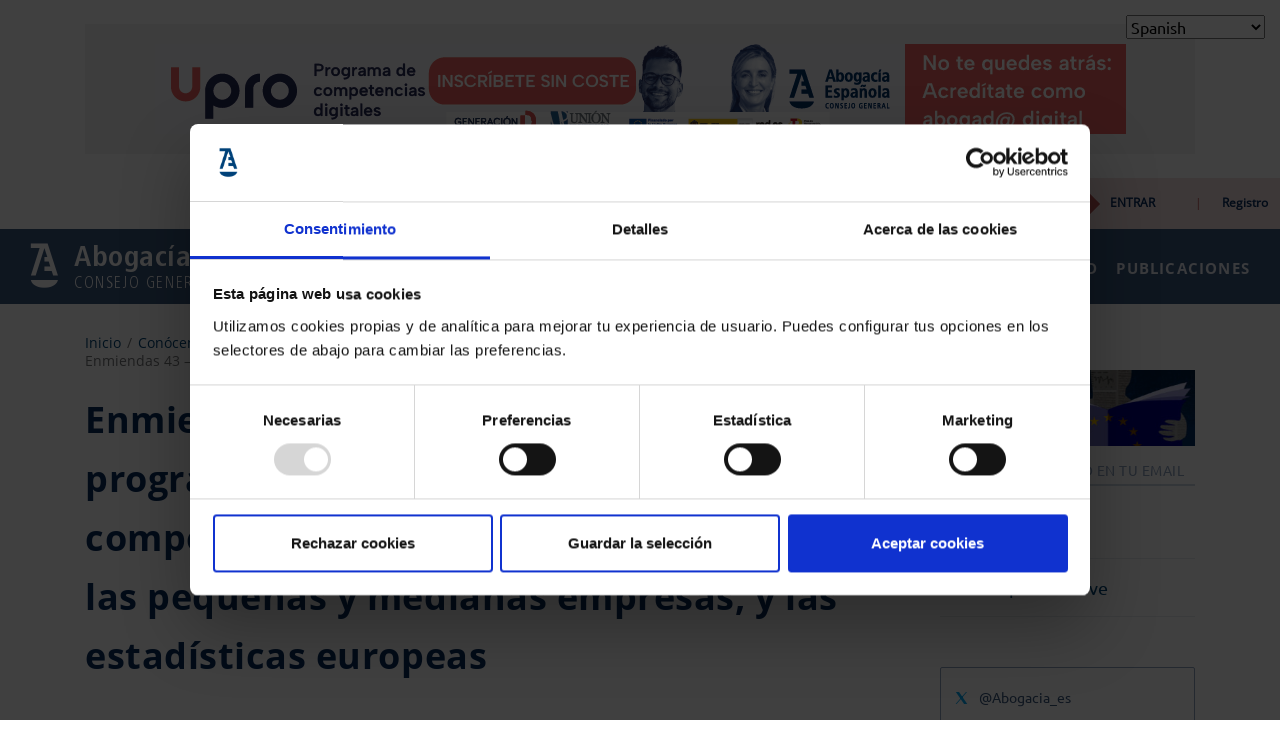

--- FILE ---
content_type: application/javascript; charset=UTF-8
request_url: https://www.abogacia.es/wp-content/cache/autoptimize/js/autoptimize_single_ea5b6b8eff0813fbeb42f1478e687e13.js?ver=1.8
body_size: -76
content:
jQuery(function(){jQuery('input[name^=sender_type]').on('change',function(){const optionBroken=this.id.split('_');const option=optionBroken[optionBroken.length-1];jQuery('select[name^=bar_associations] option[data-show='+option+']').css('display','block');jQuery('select[name^=bar_associations] option[data-show!='+option+']').css('display','none');jQuery('select[name^=bar_associations] option[data-show=all]').css('display','block');jQuery('select[name^=bar_associations] option[data-show=-1]').css('display','block');jQuery('select[name^=question] option[data-show='+option+']').css('display','block');jQuery('select[name^=question] option[data-show!='+option+']').css('display','none');jQuery('select[name^=question] option[data-show=all]').css('display','block');jQuery('select[name^=question] option[data-show=-1]').css('display','block');});});